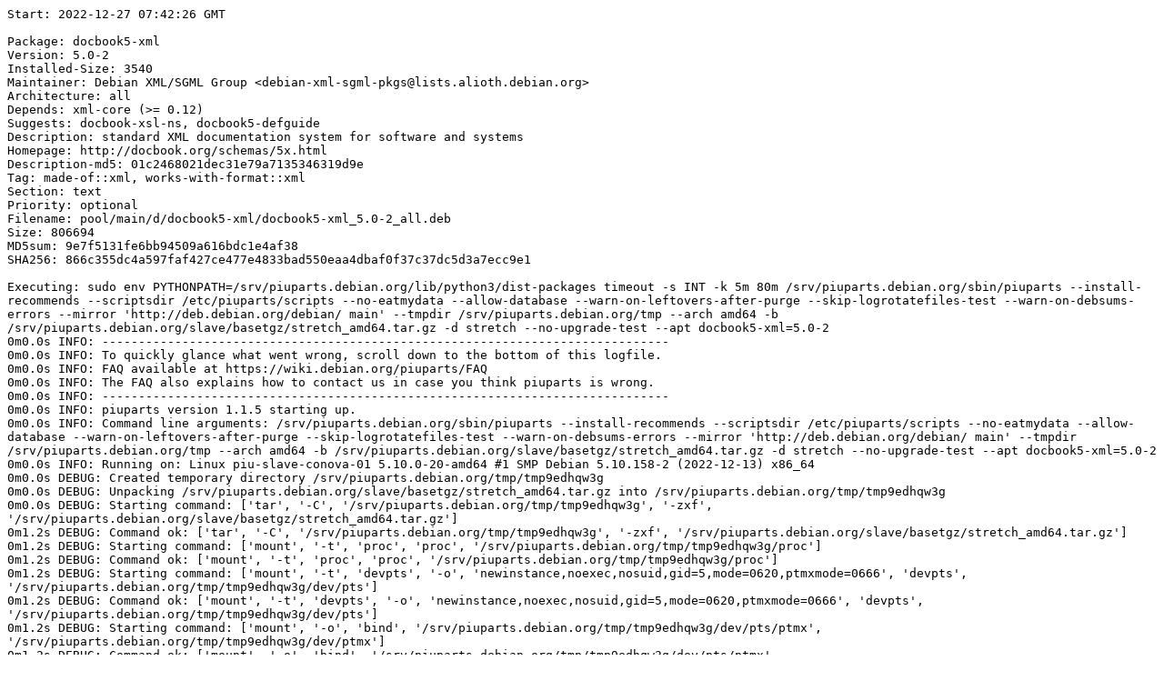

--- FILE ---
content_type: text/plain; charset=utf-8
request_url: https://piuparts.debian.org/stretch-rcmd/pass/docbook5-xml_5.0-2.log
body_size: 4721
content:
Start: 2022-12-27 07:42:26 GMT

Package: docbook5-xml
Version: 5.0-2
Installed-Size: 3540
Maintainer: Debian XML/SGML Group <debian-xml-sgml-pkgs@lists.alioth.debian.org>
Architecture: all
Depends: xml-core (>= 0.12)
Suggests: docbook-xsl-ns, docbook5-defguide
Description: standard XML documentation system for software and systems
Homepage: http://docbook.org/schemas/5x.html
Description-md5: 01c2468021dec31e79a7135346319d9e
Tag: made-of::xml, works-with-format::xml
Section: text
Priority: optional
Filename: pool/main/d/docbook5-xml/docbook5-xml_5.0-2_all.deb
Size: 806694
MD5sum: 9e7f5131fe6bb94509a616bdc1e4af38
SHA256: 866c355dc4a597faf427ce477e4833bad550eaa4dbaf0f37c37dc5d3a7ecc9e1

Executing: sudo env PYTHONPATH=/srv/piuparts.debian.org/lib/python3/dist-packages timeout -s INT -k 5m 80m /srv/piuparts.debian.org/sbin/piuparts --install-recommends --scriptsdir /etc/piuparts/scripts --no-eatmydata --allow-database --warn-on-leftovers-after-purge --skip-logrotatefiles-test --warn-on-debsums-errors --mirror 'http://deb.debian.org/debian/ main' --tmpdir /srv/piuparts.debian.org/tmp --arch amd64 -b /srv/piuparts.debian.org/slave/basetgz/stretch_amd64.tar.gz -d stretch --no-upgrade-test --apt docbook5-xml=5.0-2
0m0.0s INFO: ------------------------------------------------------------------------------
0m0.0s INFO: To quickly glance what went wrong, scroll down to the bottom of this logfile.
0m0.0s INFO: FAQ available at https://wiki.debian.org/piuparts/FAQ
0m0.0s INFO: The FAQ also explains how to contact us in case you think piuparts is wrong.
0m0.0s INFO: ------------------------------------------------------------------------------
0m0.0s INFO: piuparts version 1.1.5 starting up.
0m0.0s INFO: Command line arguments: /srv/piuparts.debian.org/sbin/piuparts --install-recommends --scriptsdir /etc/piuparts/scripts --no-eatmydata --allow-database --warn-on-leftovers-after-purge --skip-logrotatefiles-test --warn-on-debsums-errors --mirror 'http://deb.debian.org/debian/ main' --tmpdir /srv/piuparts.debian.org/tmp --arch amd64 -b /srv/piuparts.debian.org/slave/basetgz/stretch_amd64.tar.gz -d stretch --no-upgrade-test --apt docbook5-xml=5.0-2
0m0.0s INFO: Running on: Linux piu-slave-conova-01 5.10.0-20-amd64 #1 SMP Debian 5.10.158-2 (2022-12-13) x86_64
0m0.0s DEBUG: Created temporary directory /srv/piuparts.debian.org/tmp/tmp9edhqw3g
0m0.0s DEBUG: Unpacking /srv/piuparts.debian.org/slave/basetgz/stretch_amd64.tar.gz into /srv/piuparts.debian.org/tmp/tmp9edhqw3g
0m0.0s DEBUG: Starting command: ['tar', '-C', '/srv/piuparts.debian.org/tmp/tmp9edhqw3g', '-zxf', '/srv/piuparts.debian.org/slave/basetgz/stretch_amd64.tar.gz']
0m1.2s DEBUG: Command ok: ['tar', '-C', '/srv/piuparts.debian.org/tmp/tmp9edhqw3g', '-zxf', '/srv/piuparts.debian.org/slave/basetgz/stretch_amd64.tar.gz']
0m1.2s DEBUG: Starting command: ['mount', '-t', 'proc', 'proc', '/srv/piuparts.debian.org/tmp/tmp9edhqw3g/proc']
0m1.2s DEBUG: Command ok: ['mount', '-t', 'proc', 'proc', '/srv/piuparts.debian.org/tmp/tmp9edhqw3g/proc']
0m1.2s DEBUG: Starting command: ['mount', '-t', 'devpts', '-o', 'newinstance,noexec,nosuid,gid=5,mode=0620,ptmxmode=0666', 'devpts', '/srv/piuparts.debian.org/tmp/tmp9edhqw3g/dev/pts']
0m1.2s DEBUG: Command ok: ['mount', '-t', 'devpts', '-o', 'newinstance,noexec,nosuid,gid=5,mode=0620,ptmxmode=0666', 'devpts', '/srv/piuparts.debian.org/tmp/tmp9edhqw3g/dev/pts']
0m1.2s DEBUG: Starting command: ['mount', '-o', 'bind', '/srv/piuparts.debian.org/tmp/tmp9edhqw3g/dev/pts/ptmx', '/srv/piuparts.debian.org/tmp/tmp9edhqw3g/dev/ptmx']
0m1.2s DEBUG: Command ok: ['mount', '-o', 'bind', '/srv/piuparts.debian.org/tmp/tmp9edhqw3g/dev/pts/ptmx', '/srv/piuparts.debian.org/tmp/tmp9edhqw3g/dev/ptmx']
0m1.2s DEBUG: Starting command: ['mount', '-o', 'bind', '/dev/pts/1', '/srv/piuparts.debian.org/tmp/tmp9edhqw3g/dev/console']
0m1.2s DEBUG: Command ok: ['mount', '-o', 'bind', '/dev/pts/1', '/srv/piuparts.debian.org/tmp/tmp9edhqw3g/dev/console']
0m1.2s DEBUG: Starting command: ['mount', '-t', 'tmpfs', '-o', 'size=65536k', 'tmpfs', '/srv/piuparts.debian.org/tmp/tmp9edhqw3g/dev/shm']
0m1.2s DEBUG: Command ok: ['mount', '-t', 'tmpfs', '-o', 'size=65536k', 'tmpfs', '/srv/piuparts.debian.org/tmp/tmp9edhqw3g/dev/shm']
0m1.2s DEBUG: sources.list:
  deb http://deb.debian.org/debian/ stretch main
0m1.2s DEBUG: Created policy-rc.d and chmodded it.
0m1.2s DEBUG: Created resolv.conf.
0m1.2s DEBUG: Copying scriptsdir /etc/piuparts/scripts to /srv/piuparts.debian.org/tmp/tmp9edhqw3g/tmp/scripts/
0m1.2s INFO: Running scripts post_chroot_unpack
0m1.2s DEBUG: Starting command: ['chroot', '/srv/piuparts.debian.org/tmp/tmp9edhqw3g', 'tmp/scripts/post_chroot_unpack_allow_unauthenticated']
0m1.2s DEBUG: Command ok: ['chroot', '/srv/piuparts.debian.org/tmp/tmp9edhqw3g', 'tmp/scripts/post_chroot_unpack_allow_unauthenticated']
0m1.2s DEBUG: Starting command: ['chroot', '/srv/piuparts.debian.org/tmp/tmp9edhqw3g', 'apt-get', 'update']
0m2.1s DUMP: 
  Ign:1 http://deb.debian.org/debian stretch InRelease
  Hit:2 http://deb.debian.org/debian stretch Release
  Reading package lists...
0m2.1s DEBUG: Command ok: ['chroot', '/srv/piuparts.debian.org/tmp/tmp9edhqw3g', 'apt-get', 'update']
0m2.1s DEBUG: Starting command: ['chroot', '/srv/piuparts.debian.org/tmp/tmp9edhqw3g', 'apt-get', '-yf', 'dist-upgrade']
0m2.3s DUMP: 
  Reading package lists...
  Building dependency tree...
  Calculating upgrade...
  0 upgraded, 0 newly installed, 0 to remove and 0 not upgraded.
0m2.3s DEBUG: Command ok: ['chroot', '/srv/piuparts.debian.org/tmp/tmp9edhqw3g', 'apt-get', '-yf', 'dist-upgrade']
0m2.3s DEBUG: Starting command: ['chroot', '/srv/piuparts.debian.org/tmp/tmp9edhqw3g', 'sh', '-c', 'apt-cache dumpavail | md5sum']
0m2.7s DUMP: 
  660e5103244a20b75ca08c3f8741e16e  -
0m2.7s DEBUG: Command ok: ['chroot', '/srv/piuparts.debian.org/tmp/tmp9edhqw3g', 'sh', '-c', 'apt-cache dumpavail | md5sum']
0m2.7s INFO: Running scripts post_setup
0m2.7s DEBUG: Starting command: ['chroot', '/srv/piuparts.debian.org/tmp/tmp9edhqw3g', 'tmp/scripts/post_setup_dummy_users']
0m3.3s DEBUG: Command ok: ['chroot', '/srv/piuparts.debian.org/tmp/tmp9edhqw3g', 'tmp/scripts/post_setup_dummy_users']
0m3.3s DEBUG: Starting command: ['chroot', '/srv/piuparts.debian.org/tmp/tmp9edhqw3g', 'tmp/scripts/post_setup_forbid_home']
0m3.3s DUMP: 
  Disabling /home
  Adding 'local diversion of /home to /home.distrib'
0m3.3s DEBUG: Command ok: ['chroot', '/srv/piuparts.debian.org/tmp/tmp9edhqw3g', 'tmp/scripts/post_setup_forbid_home']
0m3.3s DEBUG: Starting command: ['chroot', '/srv/piuparts.debian.org/tmp/tmp9edhqw3g', 'tmp/scripts/post_setup_force-unsafe-io']
0m3.4s DUMP: 
  Enabling dpkg --force-unsafe-io.
  Adding 'local diversion of /bin/sync to /bin/sync.distrib'
  '/bin/sync' -> 'true'
0m3.4s DEBUG: Command ok: ['chroot', '/srv/piuparts.debian.org/tmp/tmp9edhqw3g', 'tmp/scripts/post_setup_force-unsafe-io']
0m3.4s DEBUG: Starting command: ['chroot', '/srv/piuparts.debian.org/tmp/tmp9edhqw3g', 'tmp/scripts/post_setup_minimize']
0m3.4s DEBUG: Command ok: ['chroot', '/srv/piuparts.debian.org/tmp/tmp9edhqw3g', 'tmp/scripts/post_setup_minimize']
0m3.4s DEBUG: Starting command: ['chroot', '/srv/piuparts.debian.org/tmp/tmp9edhqw3g', 'tmp/scripts/post_setup_squeeze-backports']
0m3.4s DEBUG: Command ok: ['chroot', '/srv/piuparts.debian.org/tmp/tmp9edhqw3g', 'tmp/scripts/post_setup_squeeze-backports']
0m3.4s DEBUG: Starting command: ['chroot', '/srv/piuparts.debian.org/tmp/tmp9edhqw3g', 'tmp/scripts/post_setup_zz_backports']
0m3.4s DEBUG: Command ok: ['chroot', '/srv/piuparts.debian.org/tmp/tmp9edhqw3g', 'tmp/scripts/post_setup_zz_backports']
0m3.4s DEBUG: Starting command: ['chroot', '/srv/piuparts.debian.org/tmp/tmp9edhqw3g', 'apt-get', 'clean']
0m3.4s DEBUG: Command ok: ['chroot', '/srv/piuparts.debian.org/tmp/tmp9edhqw3g', 'apt-get', 'clean']
0m3.4s DEBUG: Recording chroot state
0m3.7s DEBUG: Starting command: ['chroot', '/srv/piuparts.debian.org/tmp/tmp9edhqw3g', 'dpkg-query', '-W', '-f', '${Status}\\t${binary:Package}\\t${Package}\\t${Version}\\n']
0m3.7s DUMP: 
  install ok installed	adduser	adduser	3.115
  install ok installed	apt	apt	1.4.10
  install ok installed	base-files	base-files	9.9+deb9u13
  install ok installed	base-passwd	base-passwd	3.5.43
  install ok installed	bash	bash	4.4-5
  install ok installed	bsdutils	bsdutils	1:2.29.2-1+deb9u1
  install ok installed	coreutils	coreutils	8.26-3
  install ok installed	dash	dash	0.5.8-2.4
  install ok installed	debconf	debconf	1.5.61
  install ok installed	debian-archive-keyring	debian-archive-keyring	2017.5+deb9u1
  install ok installed	debianutils	debianutils	4.8.1.1
  install ok installed	diffutils	diffutils	1:3.5-3
  install ok installed	dpkg	dpkg	1.18.25
  install ok installed	e2fslibs:amd64	e2fslibs	1.43.4-2+deb9u1
  install ok installed	e2fsprogs	e2fsprogs	1.43.4-2+deb9u1
  install ok installed	findutils	findutils	4.6.0+git+20161106-2
  install ok installed	gcc-6-base:amd64	gcc-6-base	6.3.0-18+deb9u1
  install ok installed	gpgv	gpgv	2.1.18-8~deb9u4
  install ok installed	grep	grep	2.27-2
  install ok installed	gzip	gzip	1.6-5+b1
  install ok installed	hostname	hostname	3.18+b1
  install ok installed	init-system-helpers	init-system-helpers	1.48
  install ok installed	libacl1:amd64	libacl1	2.2.52-3+b1
  install ok installed	libapt-pkg5.0:amd64	libapt-pkg5.0	1.4.10
  install ok installed	libattr1:amd64	libattr1	1:2.4.47-2+b2
  install ok installed	libaudit-common	libaudit-common	1:2.6.7-2
  install ok installed	libaudit1:amd64	libaudit1	1:2.6.7-2
  install ok installed	libblkid1:amd64	libblkid1	2.29.2-1+deb9u1
  install ok installed	libbz2-1.0:amd64	libbz2-1.0	1.0.6-8.1
  install ok installed	libc-bin	libc-bin	2.24-11+deb9u4
  install ok installed	libc6:amd64	libc6	2.24-11+deb9u4
  install ok installed	libcap-ng0:amd64	libcap-ng0	0.7.7-3+b1
  install ok installed	libcomerr2:amd64	libcomerr2	1.43.4-2+deb9u1
  install ok installed	libdb5.3:amd64	libdb5.3	5.3.28-12+deb9u1
  install ok installed	libdebconfclient0:amd64	libdebconfclient0	0.227
  install ok installed	libfdisk1:amd64	libfdisk1	2.29.2-1+deb9u1
  install ok installed	libgcc1:amd64	libgcc1	1:6.3.0-18+deb9u1
  install ok installed	libgcrypt20:amd64	libgcrypt20	1.7.6-2+deb9u3
  install ok installed	libgpg-error0:amd64	libgpg-error0	1.26-2
  install ok installed	liblz4-1:amd64	liblz4-1	0.0~r131-2+b1
  install ok installed	liblzma5:amd64	liblzma5	5.2.2-1.2+b1
  install ok installed	libmount1:amd64	libmount1	2.29.2-1+deb9u1
  install ok installed	libncursesw5:amd64	libncursesw5	6.0+20161126-1+deb9u2
  install ok installed	libpam-modules:amd64	libpam-modules	1.1.8-3.6
  install ok installed	libpam-modules-bin	libpam-modules-bin	1.1.8-3.6
  install ok installed	libpam-runtime	libpam-runtime	1.1.8-3.6
  install ok installed	libpam0g:amd64	libpam0g	1.1.8-3.6
  install ok installed	libpcre3:amd64	libpcre3	2:8.39-3
  install ok installed	libselinux1:amd64	libselinux1	2.6-3+b3
  install ok installed	libsemanage-common	libsemanage-common	2.6-2
  install ok installed	libsemanage1:amd64	libsemanage1	2.6-2
  install ok installed	libsepol1:amd64	libsepol1	2.6-2
  install ok installed	libsmartcols1:amd64	libsmartcols1	2.29.2-1+deb9u1
  install ok installed	libss2:amd64	libss2	1.43.4-2+deb9u1
  install ok installed	libstdc++6:amd64	libstdc++6	6.3.0-18+deb9u1
  install ok installed	libsystemd0:amd64	libsystemd0	232-25+deb9u12
  install ok installed	libtinfo5:amd64	libtinfo5	6.0+20161126-1+deb9u2
  install ok installed	libudev1:amd64	libudev1	232-25+deb9u12
  install ok installed	libustr-1.0-1:amd64	libustr-1.0-1	1.0.4-6
  install ok installed	libuuid1:amd64	libuuid1	2.29.2-1+deb9u1
  install ok installed	login	login	1:4.4-4.1
  install ok installed	mawk	mawk	1.3.3-17+b3
  install ok installed	mount	mount	2.29.2-1+deb9u1
  install ok installed	multiarch-support	multiarch-support	2.24-11+deb9u4
  install ok installed	ncurses-base	ncurses-base	6.0+20161126-1+deb9u2
  install ok installed	ncurses-bin	ncurses-bin	6.0+20161126-1+deb9u2
  install ok installed	passwd	passwd	1:4.4-4.1
  install ok installed	perl-base	perl-base	5.24.1-3+deb9u7
  install ok installed	sed	sed	4.4-1
  install ok installed	sensible-utils	sensible-utils	0.0.9+deb9u1
  install ok installed	sysvinit-utils	sysvinit-utils	2.88dsf-59.9
  install ok installed	tar	tar	1.29b-1.1
  install ok installed	util-linux	util-linux	2.29.2-1+deb9u1
  install ok installed	zlib1g:amd64	zlib1g	1:1.2.8.dfsg-5
0m3.7s DEBUG: Command ok: ['chroot', '/srv/piuparts.debian.org/tmp/tmp9edhqw3g', 'dpkg-query', '-W', '-f', '${Status}\\t${binary:Package}\\t${Package}\\t${Version}\\n']
0m3.7s DEBUG: Starting command: ['chroot', '/srv/piuparts.debian.org/tmp/tmp9edhqw3g', 'dpkg-divert', '--list']
0m3.7s DUMP: 
  local diversion of /bin/sync to /bin/sync.distrib
  diversion of /usr/share/man/man1/sh.1.gz to /usr/share/man/man1/sh.distrib.1.gz by dash
  local diversion of /home to /home.distrib
  diversion of /bin/sh to /bin/sh.distrib by dash
0m3.7s DEBUG: Command ok: ['chroot', '/srv/piuparts.debian.org/tmp/tmp9edhqw3g', 'dpkg-divert', '--list']
0m3.7s INFO: Running scripts is_testable
0m3.7s DEBUG: Starting command: ['chroot', '/srv/piuparts.debian.org/tmp/tmp9edhqw3g', 'tmp/scripts/is_testable_uninstallable']
0m3.7s DEBUG: Command ok: ['chroot', '/srv/piuparts.debian.org/tmp/tmp9edhqw3g', 'tmp/scripts/is_testable_uninstallable']
0m3.7s INFO: apt-cache does not know about any of the requested packages
0m3.7s INFO: Running scripts pre_test
0m3.7s DEBUG: Starting command: ['chroot', '/srv/piuparts.debian.org/tmp/tmp9edhqw3g', 'tmp/scripts/pre_test_exceptions']
0m3.7s DEBUG: Command ok: ['chroot', '/srv/piuparts.debian.org/tmp/tmp9edhqw3g', 'tmp/scripts/pre_test_exceptions']
0m3.7s DEBUG: Starting command: ['chroot', '/srv/piuparts.debian.org/tmp/tmp9edhqw3g', 'tmp/scripts/pre_test_root_password']
0m3.7s DUMP: 
  Enter new UNIX password: Retype new UNIX password: passwd: password updated successfully
0m3.7s DEBUG: Command ok: ['chroot', '/srv/piuparts.debian.org/tmp/tmp9edhqw3g', 'tmp/scripts/pre_test_root_password']
0m3.7s DEBUG: Starting command: ['lsof', '-w', '+D', '/srv/piuparts.debian.org/tmp/tmp9edhqw3g']
0m4.0s DEBUG: Command failed (status=1), but ignoring error: ['lsof', '-w', '+D', '/srv/piuparts.debian.org/tmp/tmp9edhqw3g']
0m4.3s DEBUG: No broken symlinks as far as we can find.
0m4.3s INFO: Running scripts pre_install
0m4.3s DEBUG: Starting command: ['chroot', '/srv/piuparts.debian.org/tmp/tmp9edhqw3g', 'tmp/scripts/pre_install_database-server']
0m4.3s DEBUG: Command ok: ['chroot', '/srv/piuparts.debian.org/tmp/tmp9edhqw3g', 'tmp/scripts/pre_install_database-server']
0m4.3s DEBUG: Starting command: ['chroot', '/srv/piuparts.debian.org/tmp/tmp9edhqw3g', 'tmp/scripts/pre_install_exceptions']
0m4.3s DEBUG: Command ok: ['chroot', '/srv/piuparts.debian.org/tmp/tmp9edhqw3g', 'tmp/scripts/pre_install_exceptions']
0m4.3s DEBUG: Starting command: ['chroot', '/srv/piuparts.debian.org/tmp/tmp9edhqw3g', 'tmp/scripts/pre_install_extras']
0m4.4s DEBUG: Command ok: ['chroot', '/srv/piuparts.debian.org/tmp/tmp9edhqw3g', 'tmp/scripts/pre_install_extras']
0m4.4s DEBUG: Starting command: ['chroot', '/srv/piuparts.debian.org/tmp/tmp9edhqw3g', 'tmp/scripts/pre_install_foreign_architecture']
0m4.4s DEBUG: Command ok: ['chroot', '/srv/piuparts.debian.org/tmp/tmp9edhqw3g', 'tmp/scripts/pre_install_foreign_architecture']
0m4.4s DEBUG: Starting command: ['chroot', '/srv/piuparts.debian.org/tmp/tmp9edhqw3g', 'tmp/scripts/pre_install_foreign_architecture_i386']
0m4.4s DEBUG: Command ok: ['chroot', '/srv/piuparts.debian.org/tmp/tmp9edhqw3g', 'tmp/scripts/pre_install_foreign_architecture_i386']
0m4.4s DEBUG: Starting command: ['lsof', '-w', '+D', '/srv/piuparts.debian.org/tmp/tmp9edhqw3g']
0m4.6s DEBUG: Command failed (status=1), but ignoring error: ['lsof', '-w', '+D', '/srv/piuparts.debian.org/tmp/tmp9edhqw3g']
0m4.9s DEBUG: No broken symlinks as far as we can find.
0m4.9s DEBUG: Starting command: ['chroot', '/srv/piuparts.debian.org/tmp/tmp9edhqw3g', 'apt-cache', 'policy']
0m5.4s DUMP: 
  Package files:
   100 /var/lib/dpkg/status
       release a=now
   500 http://deb.debian.org/debian stretch/main amd64 Packages
       release v=9.13,o=Debian,a=oldoldstable,n=stretch,l=Debian,c=main,b=amd64
       origin deb.debian.org
  Pinned packages:
0m5.4s DEBUG: Command ok: ['chroot', '/srv/piuparts.debian.org/tmp/tmp9edhqw3g', 'apt-cache', 'policy']
0m5.4s DEBUG: Starting command: ['chroot', '/srv/piuparts.debian.org/tmp/tmp9edhqw3g', 'apt-cache', 'policy', 'docbook5-xml']
0m5.5s DUMP: 
  docbook5-xml:
    Installed: (none)
    Candidate: 5.0-2
    Version table:
       5.0-2 500
          500 http://deb.debian.org/debian stretch/main amd64 Packages
0m5.5s DEBUG: Command ok: ['chroot', '/srv/piuparts.debian.org/tmp/tmp9edhqw3g', 'apt-cache', 'policy', 'docbook5-xml']
0m5.5s DEBUG: Starting command: ['chroot', '/srv/piuparts.debian.org/tmp/tmp9edhqw3g', 'apt-get', '-y', 'install', 'docbook5-xml=5.0-2']
0m6.4s DUMP: 
  Reading package lists...
  Building dependency tree...
  The following additional packages will be installed:
    sgml-base xml-core
  Suggested packages:
    docbook-xsl-ns docbook5-defguide sgml-base-doc debhelper
  The following NEW packages will be installed:
    docbook5-xml sgml-base xml-core
  0 upgraded, 3 newly installed, 0 to remove and 0 not upgraded.
  Need to get 845 kB of archives.
  After this operation, 3815 kB of additional disk space will be used.
  Get:1 http://deb.debian.org/debian stretch/main amd64 sgml-base all 1.29 [14.8 kB]
  Get:2 http://deb.debian.org/debian stretch/main amd64 xml-core all 0.17 [23.2 kB]
  Get:3 http://deb.debian.org/debian stretch/main amd64 docbook5-xml all 5.0-2 [807 kB]
  debconf: delaying package configuration, since apt-utils is not installed
  Fetched 845 kB in 0s (18.7 MB/s)
  Selecting previously unselected package sgml-base.
  (Reading database ... 
  (Reading database ... 5%
  (Reading database ... 10%
  (Reading database ... 15%
  (Reading database ... 20%
  (Reading database ... 25%
  (Reading database ... 30%
  (Reading database ... 35%
  (Reading database ... 40%
  (Reading database ... 45%
  (Reading database ... 50%
  (Reading database ... 55%
  (Reading database ... 60%
  (Reading database ... 65%
  (Reading database ... 70%
  (Reading database ... 75%
  (Reading database ... 80%
  (Reading database ... 85%
  (Reading database ... 90%
  (Reading database ... 95%
  (Reading database ... 100%
  (Reading database ... 4411 files and directories currently installed.)
  Preparing to unpack .../sgml-base_1.29_all.deb ...
  Unpacking sgml-base (1.29) ...
  Selecting previously unselected package xml-core.
  Preparing to unpack .../archives/xml-core_0.17_all.deb ...
  Unpacking xml-core (0.17) ...
  Selecting previously unselected package docbook5-xml.
  Preparing to unpack .../docbook5-xml_5.0-2_all.deb ...
  Unpacking docbook5-xml (5.0-2) ...
  Setting up sgml-base (1.29) ...
  Setting up xml-core (0.17) ...
  Processing triggers for sgml-base (1.29) ...
  Setting up docbook5-xml (5.0-2) ...
0m6.4s DEBUG: Command ok: ['chroot', '/srv/piuparts.debian.org/tmp/tmp9edhqw3g', 'apt-get', '-y', 'install', 'docbook5-xml=5.0-2']
0m6.4s INFO: Running scripts post_install
0m6.4s DEBUG: Starting command: ['chroot', '/srv/piuparts.debian.org/tmp/tmp9edhqw3g', 'tmp/scripts/post_install_exceptions']
0m6.4s DEBUG: Command ok: ['chroot', '/srv/piuparts.debian.org/tmp/tmp9edhqw3g', 'tmp/scripts/post_install_exceptions']
0m6.4s DEBUG: Starting command: ['lsof', '-w', '+D', '/srv/piuparts.debian.org/tmp/tmp9edhqw3g']
0m6.7s DEBUG: Command failed (status=1), but ignoring error: ['lsof', '-w', '+D', '/srv/piuparts.debian.org/tmp/tmp9edhqw3g']
0m7.0s DEBUG: No broken symlinks as far as we can find.
0m7.2s DEBUG: Starting command: ['debsums', '--root', '/srv/piuparts.debian.org/tmp/tmp9edhqw3g', '-ac', '--ignore-obsolete']
0m7.7s DEBUG: Command ok: ['debsums', '--root', '/srv/piuparts.debian.org/tmp/tmp9edhqw3g', '-ac', '--ignore-obsolete']
0m7.7s DEBUG: Starting command: ['dpkg-query', '-f', '${Version}\n', '-W', 'adequate']
0m7.7s DUMP: 
  0.15.6
0m7.7s DEBUG: Command ok: ['dpkg-query', '-f', '${Version}\n', '-W', 'adequate']
0m7.7s INFO: Running adequate version 0.15.6 now.
0m7.7s DEBUG: Starting command: ['adequate', '--root', '/srv/piuparts.debian.org/tmp/tmp9edhqw3g', 'docbook5-xml']
0m7.7s DEBUG: Command ok: ['adequate', '--root', '/srv/piuparts.debian.org/tmp/tmp9edhqw3g', 'docbook5-xml']
0m7.7s INFO: Running scripts pre_remove
0m7.7s DEBUG: Starting command: ['chroot', '/srv/piuparts.debian.org/tmp/tmp9edhqw3g', 'tmp/scripts/pre_remove_40_find_missing_md5sums']
0m7.8s DEBUG: Command ok: ['chroot', '/srv/piuparts.debian.org/tmp/tmp9edhqw3g', 'tmp/scripts/pre_remove_40_find_missing_md5sums']
0m7.8s DEBUG: Starting command: ['chroot', '/srv/piuparts.debian.org/tmp/tmp9edhqw3g', 'tmp/scripts/pre_remove_40_find_obsolete_conffiles']
0m7.8s DEBUG: Command ok: ['chroot', '/srv/piuparts.debian.org/tmp/tmp9edhqw3g', 'tmp/scripts/pre_remove_40_find_obsolete_conffiles']
0m7.8s DEBUG: Starting command: ['chroot', '/srv/piuparts.debian.org/tmp/tmp9edhqw3g', 'tmp/scripts/pre_remove_40_find_unowned_lib_links']
0m8.2s DEBUG: Command ok: ['chroot', '/srv/piuparts.debian.org/tmp/tmp9edhqw3g', 'tmp/scripts/pre_remove_40_find_unowned_lib_links']
0m8.2s DEBUG: Starting command: ['chroot', '/srv/piuparts.debian.org/tmp/tmp9edhqw3g', 'tmp/scripts/pre_remove_50_find_bad_permissions']
0m8.2s DEBUG: Command ok: ['chroot', '/srv/piuparts.debian.org/tmp/tmp9edhqw3g', 'tmp/scripts/pre_remove_50_find_bad_permissions']
0m8.2s DEBUG: Starting command: ['chroot', '/srv/piuparts.debian.org/tmp/tmp9edhqw3g', 'tmp/scripts/pre_remove_50_find_missing_copyright']
0m8.3s DEBUG: Command ok: ['chroot', '/srv/piuparts.debian.org/tmp/tmp9edhqw3g', 'tmp/scripts/pre_remove_50_find_missing_copyright']
0m8.3s DEBUG: Starting command: ['chroot', '/srv/piuparts.debian.org/tmp/tmp9edhqw3g', 'tmp/scripts/pre_remove_exceptions']
0m8.3s DEBUG: Command ok: ['chroot', '/srv/piuparts.debian.org/tmp/tmp9edhqw3g', 'tmp/scripts/pre_remove_exceptions']
0m8.3s DEBUG: Starting command: ['chroot', '/srv/piuparts.debian.org/tmp/tmp9edhqw3g', 'dpkg-query', '-W', '-f', '${Status}\\t${binary:Package}\\t${Package}\\t${Version}\\n']
0m8.3s DUMP: 
  install ok installed	adduser	adduser	3.115
  install ok installed	apt	apt	1.4.10
  install ok installed	base-files	base-files	9.9+deb9u13
  install ok installed	base-passwd	base-passwd	3.5.43
  install ok installed	bash	bash	4.4-5
  install ok installed	bsdutils	bsdutils	1:2.29.2-1+deb9u1
  install ok installed	coreutils	coreutils	8.26-3
  install ok installed	dash	dash	0.5.8-2.4
  install ok installed	debconf	debconf	1.5.61
  install ok installed	debian-archive-keyring	debian-archive-keyring	2017.5+deb9u1
  install ok installed	debianutils	debianutils	4.8.1.1
  install ok installed	diffutils	diffutils	1:3.5-3
  install ok installed	docbook5-xml	docbook5-xml	5.0-2
  install ok installed	dpkg	dpkg	1.18.25
  install ok installed	e2fslibs:amd64	e2fslibs	1.43.4-2+deb9u1
  install ok installed	e2fsprogs	e2fsprogs	1.43.4-2+deb9u1
  install ok installed	findutils	findutils	4.6.0+git+20161106-2
  install ok installed	gcc-6-base:amd64	gcc-6-base	6.3.0-18+deb9u1
  install ok installed	gpgv	gpgv	2.1.18-8~deb9u4
  install ok installed	grep	grep	2.27-2
  install ok installed	gzip	gzip	1.6-5+b1
  install ok installed	hostname	hostname	3.18+b1
  install ok installed	init-system-helpers	init-system-helpers	1.48
  install ok installed	libacl1:amd64	libacl1	2.2.52-3+b1
  install ok installed	libapt-pkg5.0:amd64	libapt-pkg5.0	1.4.10
  install ok installed	libattr1:amd64	libattr1	1:2.4.47-2+b2
  install ok installed	libaudit-common	libaudit-common	1:2.6.7-2
  install ok installed	libaudit1:amd64	libaudit1	1:2.6.7-2
  install ok installed	libblkid1:amd64	libblkid1	2.29.2-1+deb9u1
  install ok installed	libbz2-1.0:amd64	libbz2-1.0	1.0.6-8.1
  install ok installed	libc-bin	libc-bin	2.24-11+deb9u4
  install ok installed	libc6:amd64	libc6	2.24-11+deb9u4
  install ok installed	libcap-ng0:amd64	libcap-ng0	0.7.7-3+b1
  install ok installed	libcomerr2:amd64	libcomerr2	1.43.4-2+deb9u1
  install ok installed	libdb5.3:amd64	libdb5.3	5.3.28-12+deb9u1
  install ok installed	libdebconfclient0:amd64	libdebconfclient0	0.227
  install ok installed	libfdisk1:amd64	libfdisk1	2.29.2-1+deb9u1
  install ok installed	libgcc1:amd64	libgcc1	1:6.3.0-18+deb9u1
  install ok installed	libgcrypt20:amd64	libgcrypt20	1.7.6-2+deb9u3
  install ok installed	libgpg-error0:amd64	libgpg-error0	1.26-2
  install ok installed	liblz4-1:amd64	liblz4-1	0.0~r131-2+b1
  install ok installed	liblzma5:amd64	liblzma5	5.2.2-1.2+b1
  install ok installed	libmount1:amd64	libmount1	2.29.2-1+deb9u1
  install ok installed	libncursesw5:amd64	libncursesw5	6.0+20161126-1+deb9u2
  install ok installed	libpam-modules:amd64	libpam-modules	1.1.8-3.6
  install ok installed	libpam-modules-bin	libpam-modules-bin	1.1.8-3.6
  install ok installed	libpam-runtime	libpam-runtime	1.1.8-3.6
  install ok installed	libpam0g:amd64	libpam0g	1.1.8-3.6
  install ok installed	libpcre3:amd64	libpcre3	2:8.39-3
  install ok installed	libselinux1:amd64	libselinux1	2.6-3+b3
  install ok installed	libsemanage-common	libsemanage-common	2.6-2
  install ok installed	libsemanage1:amd64	libsemanage1	2.6-2
  install ok installed	libsepol1:amd64	libsepol1	2.6-2
  install ok installed	libsmartcols1:amd64	libsmartcols1	2.29.2-1+deb9u1
  install ok installed	libss2:amd64	libss2	1.43.4-2+deb9u1
  install ok installed	libstdc++6:amd64	libstdc++6	6.3.0-18+deb9u1
  install ok installed	libsystemd0:amd64	libsystemd0	232-25+deb9u12
  install ok installed	libtinfo5:amd64	libtinfo5	6.0+20161126-1+deb9u2
  install ok installed	libudev1:amd64	libudev1	232-25+deb9u12
  install ok installed	libustr-1.0-1:amd64	libustr-1.0-1	1.0.4-6
  install ok installed	libuuid1:amd64	libuuid1	2.29.2-1+deb9u1
  install ok installed	login	login	1:4.4-4.1
  install ok installed	mawk	mawk	1.3.3-17+b3
  install ok installed	mount	mount	2.29.2-1+deb9u1
  install ok installed	multiarch-support	multiarch-support	2.24-11+deb9u4
  install ok installed	ncurses-base	ncurses-base	6.0+20161126-1+deb9u2
  install ok installed	ncurses-bin	ncurses-bin	6.0+20161126-1+deb9u2
  install ok installed	passwd	passwd	1:4.4-4.1
  install ok installed	perl-base	perl-base	5.24.1-3+deb9u7
  install ok installed	sed	sed	4.4-1
  install ok installed	sensible-utils	sensible-utils	0.0.9+deb9u1
  install ok installed	sgml-base	sgml-base	1.29
  install ok installed	sysvinit-utils	sysvinit-utils	2.88dsf-59.9
  install ok installed	tar	tar	1.29b-1.1
  install ok installed	util-linux	util-linux	2.29.2-1+deb9u1
  install ok installed	xml-core	xml-core	0.17
  install ok installed	zlib1g:amd64	zlib1g	1:1.2.8.dfsg-5
0m8.3s DEBUG: Command ok: ['chroot', '/srv/piuparts.debian.org/tmp/tmp9edhqw3g', 'dpkg-query', '-W', '-f', '${Status}\\t${binary:Package}\\t${Package}\\t${Version}\\n']
0m8.3s DEBUG: Starting command: ['chroot', '/srv/piuparts.debian.org/tmp/tmp9edhqw3g', 'apt-get', 'remove', 'sgml-base', 'xml-core', 'docbook5-xml']
0m9.2s DUMP: 
  Reading package lists...
  Building dependency tree...
  Reading state information...
  The following packages will be REMOVED:
    docbook5-xml sgml-base xml-core
  0 upgraded, 0 newly installed, 3 to remove and 0 not upgraded.
  After this operation, 3815 kB disk space will be freed.
  (Reading database ... 
  (Reading database ... 5%
  (Reading database ... 10%
  (Reading database ... 15%
  (Reading database ... 20%
  (Reading database ... 25%
  (Reading database ... 30%
  (Reading database ... 35%
  (Reading database ... 40%
  (Reading database ... 45%
  (Reading database ... 50%
  (Reading database ... 55%
  (Reading database ... 60%
  (Reading database ... 65%
  (Reading database ... 70%
  (Reading database ... 75%
  (Reading database ... 80%
  (Reading database ... 85%
  (Reading database ... 90%
  (Reading database ... 95%
  (Reading database ... 100%
  (Reading database ... 4524 files and directories currently installed.)
  Removing docbook5-xml (5.0-2) ...
  Removing xml-core (0.17) ...
  Removing sgml-base (1.29) ...
0m9.2s DEBUG: Command ok: ['chroot', '/srv/piuparts.debian.org/tmp/tmp9edhqw3g', 'apt-get', 'remove', 'sgml-base', 'xml-core', 'docbook5-xml']
0m9.2s INFO: Running scripts post_remove
0m9.2s DEBUG: Starting command: ['chroot', '/srv/piuparts.debian.org/tmp/tmp9edhqw3g', 'tmp/scripts/post_remove_exceptions']
0m9.2s DEBUG: Command ok: ['chroot', '/srv/piuparts.debian.org/tmp/tmp9edhqw3g', 'tmp/scripts/post_remove_exceptions']
0m9.2s DEBUG: Starting command: ['chroot', '/srv/piuparts.debian.org/tmp/tmp9edhqw3g', 'dpkg', '--purge', 'sgml-base', 'xml-core']
0m9.3s DUMP: 
  (Reading database ... 4415 files and directories currently installed.)
  Purging configuration files for sgml-base (1.29) ...
  Purging configuration files for xml-core (0.17) ...
  dpkg: warning: while removing xml-core, directory '/etc/xml' not empty so not removed
0m9.3s DEBUG: Command ok: ['chroot', '/srv/piuparts.debian.org/tmp/tmp9edhqw3g', 'dpkg', '--purge', 'sgml-base', 'xml-core']
0m9.3s DEBUG: Starting command: ['chroot', '/srv/piuparts.debian.org/tmp/tmp9edhqw3g', 'dpkg', '--purge', 'docbook5-xml']
0m9.3s DUMP: 
  (Reading database ... 4411 files and directories currently installed.)
  Purging configuration files for docbook5-xml (5.0-2) ...
0m9.3s DEBUG: Command ok: ['chroot', '/srv/piuparts.debian.org/tmp/tmp9edhqw3g', 'dpkg', '--purge', 'docbook5-xml']
0m9.3s INFO: Running scripts post_purge
0m9.3s DEBUG: Starting command: ['chroot', '/srv/piuparts.debian.org/tmp/tmp9edhqw3g', 'tmp/scripts/post_purge_exceptions']
0m9.3s DEBUG: Command ok: ['chroot', '/srv/piuparts.debian.org/tmp/tmp9edhqw3g', 'tmp/scripts/post_purge_exceptions']
0m9.3s DEBUG: Starting command: ['chroot', '/srv/piuparts.debian.org/tmp/tmp9edhqw3g', 'dpkg', '--purge', '--pending']
0m9.3s DEBUG: Command ok: ['chroot', '/srv/piuparts.debian.org/tmp/tmp9edhqw3g', 'dpkg', '--purge', '--pending']
0m9.3s DEBUG: Starting command: ['chroot', '/srv/piuparts.debian.org/tmp/tmp9edhqw3g', 'dpkg', '--remove', '--pending']
0m9.3s DEBUG: Command ok: ['chroot', '/srv/piuparts.debian.org/tmp/tmp9edhqw3g', 'dpkg', '--remove', '--pending']
0m9.3s INFO: Running scripts post_test
0m9.3s DEBUG: Starting command: ['chroot', '/srv/piuparts.debian.org/tmp/tmp9edhqw3g', 'tmp/scripts/post_test_exceptions']
0m9.3s DEBUG: Command ok: ['chroot', '/srv/piuparts.debian.org/tmp/tmp9edhqw3g', 'tmp/scripts/post_test_exceptions']
0m9.3s DEBUG: Starting command: ['lsof', '-w', '+D', '/srv/piuparts.debian.org/tmp/tmp9edhqw3g']
0m9.6s DEBUG: Command failed (status=1), but ignoring error: ['lsof', '-w', '+D', '/srv/piuparts.debian.org/tmp/tmp9edhqw3g']
0m9.9s DEBUG: No broken symlinks as far as we can find.
0m9.9s DEBUG: Starting command: ['chroot', '/srv/piuparts.debian.org/tmp/tmp9edhqw3g', 'dpkg-divert', '--list']
0m9.9s DUMP: 
  local diversion of /bin/sync to /bin/sync.distrib
  diversion of /usr/share/man/man1/sh.1.gz to /usr/share/man/man1/sh.distrib.1.gz by dash
  local diversion of /home to /home.distrib
  diversion of /bin/sh to /bin/sh.distrib by dash
0m9.9s DEBUG: Command ok: ['chroot', '/srv/piuparts.debian.org/tmp/tmp9edhqw3g', 'dpkg-divert', '--list']
0m9.9s DEBUG: Starting command: ['chroot', '/srv/piuparts.debian.org/tmp/tmp9edhqw3g', 'apt-get', 'clean']
0m9.9s DEBUG: Command ok: ['chroot', '/srv/piuparts.debian.org/tmp/tmp9edhqw3g', 'apt-get', 'clean']
0m9.9s DEBUG: Recording chroot state
0m10.2s INFO: PASS: Installation and purging test.
0m10.5s DEBUG: Starting command: ['umount', '/srv/piuparts.debian.org/tmp/tmp9edhqw3g/dev/shm']
0m10.5s DEBUG: Command ok: ['umount', '/srv/piuparts.debian.org/tmp/tmp9edhqw3g/dev/shm']
0m10.5s DEBUG: Starting command: ['umount', '/srv/piuparts.debian.org/tmp/tmp9edhqw3g/dev/console']
0m10.5s DEBUG: Command ok: ['umount', '/srv/piuparts.debian.org/tmp/tmp9edhqw3g/dev/console']
0m10.5s DEBUG: Starting command: ['umount', '/srv/piuparts.debian.org/tmp/tmp9edhqw3g/dev/ptmx']
0m10.6s DEBUG: Command ok: ['umount', '/srv/piuparts.debian.org/tmp/tmp9edhqw3g/dev/ptmx']
0m10.6s DEBUG: Starting command: ['umount', '/srv/piuparts.debian.org/tmp/tmp9edhqw3g/dev/pts']
0m10.6s DEBUG: Command ok: ['umount', '/srv/piuparts.debian.org/tmp/tmp9edhqw3g/dev/pts']
0m10.6s DEBUG: Starting command: ['umount', '/srv/piuparts.debian.org/tmp/tmp9edhqw3g/proc']
0m10.6s DEBUG: Command ok: ['umount', '/srv/piuparts.debian.org/tmp/tmp9edhqw3g/proc']
0m10.6s DEBUG: Starting command: ['rm', '-rf', '--one-file-system', '/srv/piuparts.debian.org/tmp/tmp9edhqw3g']
0m10.7s DEBUG: Command ok: ['rm', '-rf', '--one-file-system', '/srv/piuparts.debian.org/tmp/tmp9edhqw3g']
0m10.7s DEBUG: Removed directory tree at /srv/piuparts.debian.org/tmp/tmp9edhqw3g
0m10.7s INFO: PASS: All tests.
0m10.7s INFO: piuparts run ends.

ret=0
End: 2022-12-27 07:42:37 GMT
